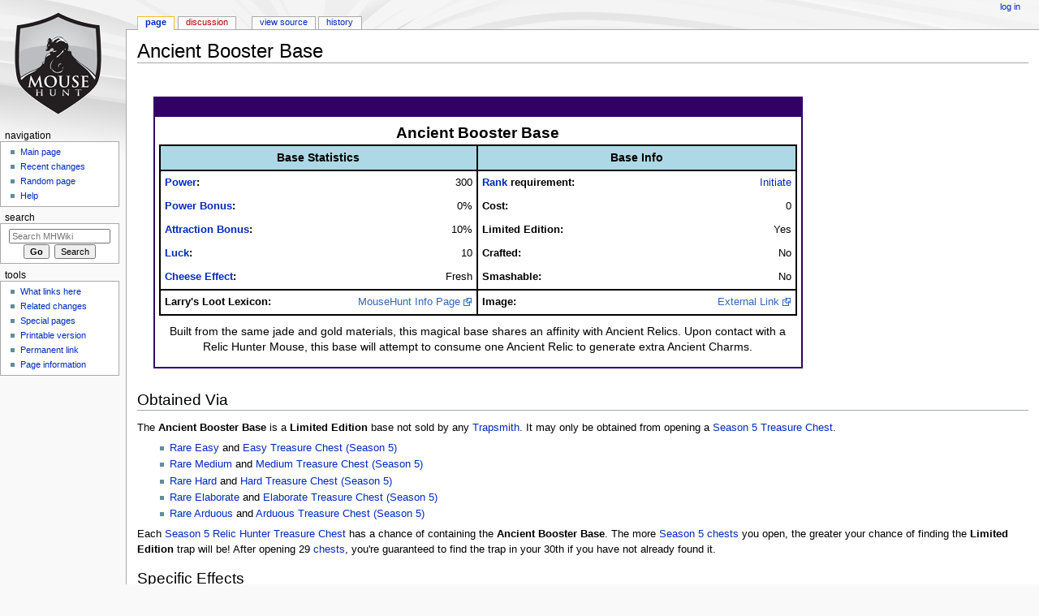

--- FILE ---
content_type: text/html; charset=UTF-8
request_url: https://mhwiki.hitgrab.com/wiki/index.php/Ancient_Booster_Base
body_size: 5907
content:
<!DOCTYPE html>
<html class="client-nojs" lang="en" dir="ltr">
<head>
<meta charset="UTF-8"/>
<title>Ancient Booster Base - MHWiki</title>
<script>document.documentElement.className = document.documentElement.className.replace( /(^|\s)client-nojs(\s|$)/, "$1client-js$2" );</script>
<script>(window.RLQ=window.RLQ||[]).push(function(){mw.config.set({"wgCanonicalNamespace":"","wgCanonicalSpecialPageName":false,"wgNamespaceNumber":0,"wgPageName":"Ancient_Booster_Base","wgTitle":"Ancient Booster Base","wgCurRevisionId":154442,"wgRevisionId":154442,"wgArticleId":15018,"wgIsArticle":true,"wgIsRedirect":false,"wgAction":"view","wgUserName":null,"wgUserGroups":["*"],"wgCategories":["Pages using duplicate arguments in template calls","Bases","Limited Edition","Bases (Limited Edition)"],"wgBreakFrames":false,"wgPageContentLanguage":"en","wgPageContentModel":"wikitext","wgSeparatorTransformTable":["",""],"wgDigitTransformTable":["",""],"wgDefaultDateFormat":"dmy","wgMonthNames":["","January","February","March","April","May","June","July","August","September","October","November","December"],"wgMonthNamesShort":["","Jan","Feb","Mar","Apr","May","Jun","Jul","Aug","Sep","Oct","Nov","Dec"],"wgRelevantPageName":"Ancient_Booster_Base","wgRelevantArticleId":15018,"wgRequestId":"aXSVO80zkhZs7ugoti@-5gAAAC4","wgIsProbablyEditable":false,"wgRelevantPageIsProbablyEditable":false,"wgRestrictionEdit":[],"wgRestrictionMove":[]});mw.loader.state({"site.styles":"ready","noscript":"ready","user.styles":"ready","user":"ready","site":"ready","user.options":"ready","user.tokens":"loading","mediawiki.legacy.shared":"ready","mediawiki.legacy.commonPrint":"ready","mediawiki.sectionAnchor":"ready","mediawiki.skinning.interface":"ready","mediawiki.skinning.content.externallinks":"ready","skins.monobook.styles":"ready"});mw.loader.implement("user.tokens@101ii1y",function($,jQuery,require,module){/*@nomin*/mw.user.tokens.set({"editToken":"+\\","patrolToken":"+\\","watchToken":"+\\","csrfToken":"+\\"});
});mw.loader.load(["mediawiki.page.startup","mediawiki.user","mediawiki.hidpi","mediawiki.page.ready","mediawiki.searchSuggest"]);});</script>
<link rel="stylesheet" href="/wiki/load.php?debug=false&amp;lang=en&amp;modules=mediawiki.legacy.commonPrint%2Cshared%7Cmediawiki.sectionAnchor%7Cmediawiki.skinning.content.externallinks%7Cmediawiki.skinning.interface%7Cskins.monobook.styles&amp;only=styles&amp;skin=monobook"/>
<script async="" src="/wiki/load.php?debug=false&amp;lang=en&amp;modules=startup&amp;only=scripts&amp;skin=monobook"></script>
<!--[if IE 6]><link rel="stylesheet" href="/wiki/skins/MonoBook/resources/IE60Fixes.css?303" media="screen"/><![endif]--><!--[if IE 7]><link rel="stylesheet" href="/wiki/skins/MonoBook/resources/IE70Fixes.css?303" media="screen"/><![endif]-->
<meta name="ResourceLoaderDynamicStyles" content=""/>
<link rel="stylesheet" href="/wiki/load.php?debug=false&amp;lang=en&amp;modules=site.styles&amp;only=styles&amp;skin=monobook"/>
<meta name="generator" content="MediaWiki 1.31.0"/>
<link rel="shortcut icon" href="/favicon.ico"/>
<link rel="search" type="application/opensearchdescription+xml" href="/wiki/opensearch_desc.php" title="MHWiki (en)"/>
<link rel="EditURI" type="application/rsd+xml" href="https://mhwiki.hitgrab.com/wiki/api.php?action=rsd"/>
<link rel="alternate" type="application/atom+xml" title="MHWiki Atom feed" href="/wiki/index.php?title=Special:RecentChanges&amp;feed=atom"/>
<!--[if lt IE 9]><script src="/wiki/load.php?debug=false&amp;lang=en&amp;modules=html5shiv&amp;only=scripts&amp;skin=monobook&amp;sync=1"></script><![endif]-->
</head>
<body class="mediawiki ltr sitedir-ltr mw-hide-empty-elt ns-0 ns-subject page-Ancient_Booster_Base rootpage-Ancient_Booster_Base skin-monobook action-view"><div id="globalWrapper"><div id="column-content"><div id="content" class="mw-body" role="main"><a id="top"></a><div class="mw-indicators mw-body-content">
</div>
<h1 id="firstHeading" class="firstHeading" lang="en">Ancient Booster Base</h1><div id="bodyContent" class="mw-body-content"><div id="siteSub">From MHWiki</div><div id="contentSub" lang="en" dir="ltr"></div><div id="jump-to-nav" class="mw-jump">Jump to:<a href="#column-one">navigation</a>, <a href="#searchInput">search</a></div><!-- start content --><div id="mw-content-text" lang="en" dir="ltr" class="mw-content-ltr"><div class="mw-parser-output"><p><br />
</p>
<table align="left" cellpadding="5" width="800" style="border:2px solid #330066; border-top:25px solid #330066; border-spacing:0; margin-left:20px; margin-bottom:20px; padding:5px;">

<tbody><tr>
<th colspan="4" style="font-size:150%;">Ancient Booster Base
</th></tr>
<tr>
<th colspan="2" width="400" style="border-style: solid; font-size:110%; border-width: 2px 1px 2px 2px;" bgcolor="lightblue">Base Statistics</th>
<th colspan="2" width="400" style="border-style: solid; font-size:110%; border-width: 2px 2px 2px 1px;" bgcolor="lightblue">Base Info
</th></tr>
<tr>
<td nowrap="" align="left" style="border-style: solid; border-width: 0 0 0 2px"><b><a href="/wiki/index.php/Power" title="Power">Power</a>:</b>
</td>
<td nowrap="" align="right" style="border-style: solid; border-width: 0 1px 0 0">300
</td>
<td nowrap="" align="left" style="border-style: solid; border-width: 0 0 0 1px"><b><a href="/wiki/index.php/Rank" class="mw-redirect" title="Rank">Rank</a> requirement:</b>
</td>
<td nowrap="" align="right" style="border-style: solid; border-width: 0 2px 0 0"><a href="/wiki/index.php/Initiate" class="mw-redirect" title="Initiate">Initiate</a>
</td></tr>
<tr>
<td nowrap="" align="left" style="border-style: solid; border-width: 0 0 0 2px"><b><a href="/wiki/index.php/Power_Bonus" title="Power Bonus">Power Bonus</a>:</b>
</td>
<td nowrap="" align="right" style="border-style: solid; border-width: 0 1px 0 0">0%
</td>
<td nowrap="" align="left" style="border-style: solid; border-width: 0 0 0 1px"><b>Cost:</b>
</td>
<td nowrap="" align="right" style="border-style: solid; border-width: 0 2px 0 0">0
</td></tr>
<tr>
<td nowrap="" align="left" style="border-style: solid; border-width: 0 0 0 2px"><b><a href="/wiki/index.php/Attraction_Bonus" title="Attraction Bonus">Attraction Bonus</a>:</b>
</td>
<td nowrap="" align="right" style="border-style: solid; border-width: 0 1px 0 0">10%
</td>
<td nowrap="" align="left" style="border-style: solid; border-width: 0 0 0 1px"><b>Limited Edition:</b>
</td>
<td nowrap="" align="right" style="border-style: solid; border-width: 0 2px 0 0">Yes
</td></tr>
<tr>
<td nowrap="" align="left" style="border-style: solid; border-width: 0 0 0 2px"><b><a href="/wiki/index.php/Luck" title="Luck">Luck</a>:</b>
</td>
<td nowrap="" align="right" style="border-style: solid; border-width: 0 1px 0 0">10
</td>
<td nowrap="" align="left" style="border-style: solid; border-width: 0 0 0 1px"><b>Crafted:</b>
</td>
<td nowrap="" align="right" style="border-style: solid; border-width: 0 2px 0 0">No
</td></tr>
<tr>
<td nowrap="" align="left" style="border-style: solid; border-width: 0 0 0 2px"><b><a href="/wiki/index.php/Cheese_Effect" title="Cheese Effect">Cheese Effect</a>:</b>
</td>
<td nowrap="" align="right" style="border-style: solid; border-width: 0 1px 0 0">Fresh
</td>
<td nowrap="" align="left" style="border-style: solid; border-width: 0 0 0 1px"><b>Smashable:</b>
</td>
<td nowrap="" align="right" style="border-style: solid; border-width: 0 2px 0 0">No
</td></tr>
<tr>
<td nowrap="" align="left" style="border-style: solid; border-width: 2px 0 2px 2px"><b>Larry's Loot Lexicon:</b>
</td>
<td nowrap="" align="right" style="border-style: solid; border-width: 2px 1px 2px 0"><a rel="nofollow" class="external text" href="https://www.mousehuntgame.com/item.php?item_type=ancient_booster_base">MouseHunt Info Page</a>
</td>
<td nowrap="" align="left" style="border-style: solid; border-width: 2px 0 2px 1px"><b>Image:</b>
</td>
<td nowrap="" align="right" style="border-style: solid; border-width: 2px 2px 2px 0"><a rel="nofollow" class="external text" href="https://www.mousehuntgame.com/images/items/bases/trap_large/89f7babec16dc802d9e45c0531170d88.png">External Link</a>
</td></tr>
<tr>
<td colspan="4" align="center" style="font-size:110%; padding:10px;">Built from the same jade and gold materials, this magical base shares an affinity with Ancient Relics. Upon contact with a Relic Hunter Mouse, this base will attempt to consume one Ancient Relic to generate extra Ancient Charms.
</td></tr></tbody></table>
<p><br />  
</p><p><br />
</p>
<div style="clear:both"></div>
<h2><span class="mw-headline" id="Obtained_Via">Obtained Via</span></h2>
<p>The <b>Ancient Booster Base</b>  is a <b>Limited Edition</b> base not sold by any <a href="/wiki/index.php/Trapsmith" title="Trapsmith">Trapsmith</a>. It may only be obtained from opening a <a href="/wiki/index.php/Treasure_Chest#Relic_Hunter_Treasure_Chest" class="mw-redirect" title="Treasure Chest">Season 5 Treasure Chest</a>.
</p>
<dl><dd><ul><li><a href="/wiki/index.php/Rare_Easy_Treasure_Chest" class="mw-redirect" title="Rare Easy Treasure Chest">Rare Easy</a> and <a href="/wiki/index.php/Easy_Treasure_Chest" class="mw-redirect" title="Easy Treasure Chest">Easy Treasure Chest (Season 5)</a></li>
<li><a href="/wiki/index.php/Rare_Medium_Treasure_Chest" class="mw-redirect" title="Rare Medium Treasure Chest">Rare Medium</a> and <a href="/wiki/index.php/Medium_Treasure_Chest" class="mw-redirect" title="Medium Treasure Chest">Medium Treasure Chest (Season 5)</a></li>
<li><a href="/wiki/index.php/Rare_Hard_Treasure_Chest" class="mw-redirect" title="Rare Hard Treasure Chest">Rare Hard</a> and <a href="/wiki/index.php/Hard_Treasure_Chest" class="mw-redirect" title="Hard Treasure Chest">Hard Treasure Chest (Season 5)</a></li>
<li><a href="/wiki/index.php/Rare_Elaborate_Treasure_Chest" class="mw-redirect" title="Rare Elaborate Treasure Chest">Rare Elaborate</a> and <a href="/wiki/index.php/Elaborate_Treasure_Chest" class="mw-redirect" title="Elaborate Treasure Chest">Elaborate Treasure Chest (Season 5)</a></li>
<li><a href="/wiki/index.php/Rare_Arduous_Treasure_Chest" class="mw-redirect" title="Rare Arduous Treasure Chest">Rare Arduous</a> and <a href="/wiki/index.php/Arduous_Treasure_Chest" class="mw-redirect" title="Arduous Treasure Chest">Arduous Treasure Chest (Season 5)</a></li></ul></dd></dl>
<p>Each <a href="/wiki/index.php/Treasure_Chest#Relic_Hunter_Treasure_Chest" class="mw-redirect" title="Treasure Chest">Season 5 Relic Hunter Treasure Chest</a> has a chance of containing the <b>Ancient Booster Base</b>.  The more <a href="/wiki/index.php/Treasure_Chest#Relic_Hunter_Treasure_Chest" class="mw-redirect" title="Treasure Chest">Season 5 chests</a> you open, the greater your chance of finding the <b>Limited Edition</b> trap will be!  After opening 29 <a href="/wiki/index.php/Treasure_Chest#Relic_Hunter_Treasure_Chest" class="mw-redirect" title="Treasure Chest">chests</a>, you're guaranteed to find the trap in your 30th if you have not already found it.
</p>
<h2><span class="mw-headline" id="Specific_Effects">Specific Effects</span></h2>
<p>Upon capturing a <a href="/wiki/index.php/Relic_Hunter_Mouse" title="Relic Hunter Mouse">Relic Hunter Mouse</a> with the <b>Ancient Booster Base</b>, it will release the magic of an <a href="/wiki/index.php/Ancient_Relic" title="Ancient Relic">Ancient Relic</a> from your inventory, crumbling into a pile of one of the four varieties of <a href="/wiki/index.php/Ancient_Charm" title="Ancient Charm">Ancient Charms</a>. This process will consume an <a href="/wiki/index.php/Ancient_Relic" title="Ancient Relic">Ancient Relic</a> from the Hunter's inventory. If a Hunter does not have any <a href="/wiki/index.php/Ancient_Relic" title="Ancient Relic">Ancient Relics</a>, the base will have no effect.
</p>
<h2><span class="mw-headline" id="History_and_Trivia">History and Trivia</span></h2>
<ul><li><b>15 August 2017:</b> The <b>Ancient Booster Base</b> was introduced in conjunction with Relic Hunter Seasons 5.</li></ul>
<h2><span class="mw-headline" id="Images">Images</span></h2>
<ul><li><a rel="nofollow" class="external text" href="https://www.mousehuntgame.com/images/items/bases/trap_small/6e5bb3b36a5e78bba52d6d21b2c971bb.png">Low-resolution image</a></li></ul>

<!-- 
NewPP limit report
Cached time: 20260123123900
Cache expiry: 86400
Dynamic content: false
CPU time usage: 0.041 seconds
Real time usage: 0.142 seconds
Preprocessor visited node count: 178/1000000
Preprocessor generated node count: 713/1000000
Post‐expand include size: 4278/2097152 bytes
Template argument size: 1587/2097152 bytes
Highest expansion depth: 10/40
Expensive parser function count: 0/100
Unstrip recursion depth: 0/20
Unstrip post‐expand size: 0/5000000 bytes
-->
<!--
Transclusion expansion time report (%,ms,calls,template)
100.00%   93.624      1 -total
 99.66%   93.305      1 Template:Base
 76.39%   71.516      4 Template:If
 47.80%   44.757      7 Template:Use
 11.70%   10.958      2 Template:MHdomain
 10.74%   10.057      3 Template:Ifeq
  8.19%    7.668      1 Template:-
-->
</div>
<!-- Saved in parser cache with key mousehunt_wiki-mhw_:pcache:idhash:15018-0!canonical and timestamp 20260123123900 and revision id 154442
 -->
</div><div class="printfooter">
Retrieved from "<a dir="ltr" href="https://mhwiki.hitgrab.com/wiki/index.php?title=Ancient_Booster_Base&amp;oldid=154442">https://mhwiki.hitgrab.com/wiki/index.php?title=Ancient_Booster_Base&amp;oldid=154442</a>"</div>
<div id="catlinks" class="catlinks" data-mw="interface"><div id="mw-normal-catlinks" class="mw-normal-catlinks"><a href="/wiki/index.php/Special:Categories" title="Special:Categories">Categories</a>: <ul><li><a href="/wiki/index.php/Category:Bases" title="Category:Bases">Bases</a></li><li><a href="/wiki/index.php/Category:Limited_Edition" title="Category:Limited Edition">Limited Edition</a></li><li><a href="/wiki/index.php/Category:Bases_(Limited_Edition)" title="Category:Bases (Limited Edition)">Bases (Limited Edition)</a></li></ul></div><div id="mw-hidden-catlinks" class="mw-hidden-catlinks mw-hidden-cats-hidden">Hidden category: <ul><li><a href="/wiki/index.php/Category:Pages_using_duplicate_arguments_in_template_calls" title="Category:Pages using duplicate arguments in template calls">Pages using duplicate arguments in template calls</a></li></ul></div></div><!-- end content --><div class="visualClear"></div></div></div></div><div id="column-one" lang="en" dir="ltr"><h2>Navigation menu</h2><div role="navigation" class="portlet" id="p-cactions" aria-labelledby="p-cactions-label"><h3 id="p-cactions-label" lang="en" dir="ltr">Views</h3><div class="pBody"><ul lang="en" dir="ltr"><li id="ca-nstab-main" class="selected"><a href="/wiki/index.php/Ancient_Booster_Base" title="View the content page [c]" accesskey="c">Page</a></li><li id="ca-talk" class="new"><a href="/wiki/index.php?title=Talk:Ancient_Booster_Base&amp;action=edit&amp;redlink=1" rel="discussion" title="Discussion about the content page (page does not exist) [t]" accesskey="t">Discussion</a></li><li id="ca-viewsource"><a href="/wiki/index.php?title=Ancient_Booster_Base&amp;action=edit" title="This page is protected.&#10;You can view its source [e]" accesskey="e">View source</a></li><li id="ca-history"><a href="/wiki/index.php?title=Ancient_Booster_Base&amp;action=history" title="Past revisions of this page [h]" accesskey="h">History</a></li></ul></div></div><div role="navigation" class="portlet" id="p-personal" aria-labelledby="p-personal-label"><h3 id="p-personal-label" lang="en" dir="ltr">Personal tools</h3><div class="pBody"><ul lang="en" dir="ltr"><li id="pt-login"><a href="/wiki/index.php?title=Special:UserLogin&amp;returnto=Ancient+Booster+Base" title="You are encouraged to log in; however, it is not mandatory [o]" accesskey="o">Log in</a></li></ul></div></div><div class="portlet" id="p-logo" role="banner"><a href="/wiki/index.php/Main_Page" class="mw-wiki-logo" title="Visit the main page"></a></div><div role="navigation" class="portlet generated-sidebar" id="p-navigation" aria-labelledby="p-navigation-label"><h3 id="p-navigation-label" lang="en" dir="ltr">Navigation</h3><div class="pBody"><ul lang="en" dir="ltr"><li id="n-mainpage-description"><a href="/wiki/index.php/Main_Page" title="Visit the main page [z]" accesskey="z">Main page</a></li><li id="n-recentchanges"><a href="/wiki/index.php/Special:RecentChanges" title="A list of recent changes in the wiki [r]" accesskey="r">Recent changes</a></li><li id="n-randompage"><a href="/wiki/index.php/Special:Random" title="Load a random page [x]" accesskey="x">Random page</a></li><li id="n-help"><a href="https://www.mediawiki.org/wiki/Special:MyLanguage/Help:Contents" title="The place to find out">Help</a></li></ul></div></div><div role="search" class="portlet" id="p-search"><h3 id="p-search-label" lang="en" dir="ltr"><label for="searchInput">Search</label></h3><div class="pBody" id="searchBody"><form action="/wiki/index.php" id="searchform"><input type="hidden" value="Special:Search" name="title"/><input type="search" name="search" placeholder="Search MHWiki" title="Search MHWiki [f]" accesskey="f" id="searchInput"/><input type="submit" name="go" value="Go" title="Go to a page with this exact name if it exists" id="searchGoButton" class="searchButton"/>&#160; <input type="submit" name="fulltext" value="Search" title="Search the pages for this text" id="mw-searchButton" class="searchButton"/></form></div></div><div role="navigation" class="portlet" id="p-tb" aria-labelledby="p-tb-label"><h3 id="p-tb-label" lang="en" dir="ltr">Tools</h3><div class="pBody"><ul lang="en" dir="ltr"><li id="t-whatlinkshere"><a href="/wiki/index.php/Special:WhatLinksHere/Ancient_Booster_Base" title="A list of all wiki pages that link here [j]" accesskey="j">What links here</a></li><li id="t-recentchangeslinked"><a href="/wiki/index.php/Special:RecentChangesLinked/Ancient_Booster_Base" rel="nofollow" title="Recent changes in pages linked from this page [k]" accesskey="k">Related changes</a></li><li id="t-specialpages"><a href="/wiki/index.php/Special:SpecialPages" title="A list of all special pages [q]" accesskey="q">Special pages</a></li><li id="t-print"><a href="/wiki/index.php?title=Ancient_Booster_Base&amp;printable=yes" rel="alternate" title="Printable version of this page [p]" accesskey="p">Printable version</a></li><li id="t-permalink"><a href="/wiki/index.php?title=Ancient_Booster_Base&amp;oldid=154442" title="Permanent link to this revision of the page">Permanent link</a></li><li id="t-info"><a href="/wiki/index.php?title=Ancient_Booster_Base&amp;action=info" title="More information about this page">Page information</a></li></ul></div></div></div><!-- end of the left (by default at least) column --><div class="visualClear"></div><div id="footer" role="contentinfo" lang="en" dir="ltr"><div id="f-poweredbyico" class="footer-icons"><a href="//www.mediawiki.org/"><img src="/wiki/resources/assets/poweredby_mediawiki_88x31.png" alt="Powered by MediaWiki" srcset="/wiki/resources/assets/poweredby_mediawiki_132x47.png 1.5x, /wiki/resources/assets/poweredby_mediawiki_176x62.png 2x" width="88" height="31"/></a></div><ul id="f-list"><li id="lastmod"> This page was last edited on 5 August 2021, at 07:14.</li><li id="privacy"><a href="/wiki/index.php/MHWiki:Privacy_policy" title="MHWiki:Privacy policy">Privacy policy</a></li><li id="about"><a href="/wiki/index.php/MHWiki:About" class="mw-redirect" title="MHWiki:About">About MHWiki</a></li><li id="disclaimer"><a href="/wiki/index.php/MHWiki:General_disclaimer" title="MHWiki:General disclaimer">Disclaimers</a></li></ul></div></div><script>(window.RLQ=window.RLQ||[]).push(function(){mw.config.set({"wgPageParseReport":{"limitreport":{"cputime":"0.041","walltime":"0.142","ppvisitednodes":{"value":178,"limit":1000000},"ppgeneratednodes":{"value":713,"limit":1000000},"postexpandincludesize":{"value":4278,"limit":2097152},"templateargumentsize":{"value":1587,"limit":2097152},"expansiondepth":{"value":10,"limit":40},"expensivefunctioncount":{"value":0,"limit":100},"unstrip-depth":{"value":0,"limit":20},"unstrip-size":{"value":0,"limit":5000000},"timingprofile":["100.00%   93.624      1 -total"," 99.66%   93.305      1 Template:Base"," 76.39%   71.516      4 Template:If"," 47.80%   44.757      7 Template:Use"," 11.70%   10.958      2 Template:MHdomain"," 10.74%   10.057      3 Template:Ifeq","  8.19%    7.668      1 Template:-"]},"cachereport":{"timestamp":"20260123123900","ttl":86400,"transientcontent":false}}});});</script><script>(window.RLQ=window.RLQ||[]).push(function(){mw.config.set({"wgBackendResponseTime":102});});</script><script defer src="https://static.cloudflareinsights.com/beacon.min.js/vcd15cbe7772f49c399c6a5babf22c1241717689176015" integrity="sha512-ZpsOmlRQV6y907TI0dKBHq9Md29nnaEIPlkf84rnaERnq6zvWvPUqr2ft8M1aS28oN72PdrCzSjY4U6VaAw1EQ==" data-cf-beacon='{"version":"2024.11.0","token":"524f729b68c0497ba7d3f6d2617e6cde","r":1,"server_timing":{"name":{"cfCacheStatus":true,"cfEdge":true,"cfExtPri":true,"cfL4":true,"cfOrigin":true,"cfSpeedBrain":true},"location_startswith":null}}' crossorigin="anonymous"></script>
</body></html>